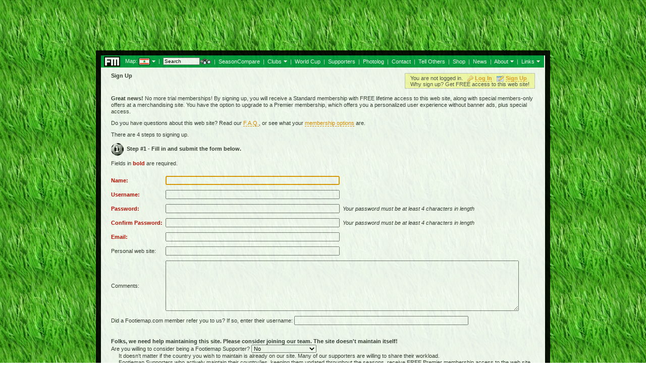

--- FILE ---
content_type: text/html; charset=utf-8
request_url: https://www.google.com/recaptcha/api2/aframe
body_size: 265
content:
<!DOCTYPE HTML><html><head><meta http-equiv="content-type" content="text/html; charset=UTF-8"></head><body><script nonce="la77Xgmdm8Lsk_RHgjJnoA">/** Anti-fraud and anti-abuse applications only. See google.com/recaptcha */ try{var clients={'sodar':'https://pagead2.googlesyndication.com/pagead/sodar?'};window.addEventListener("message",function(a){try{if(a.source===window.parent){var b=JSON.parse(a.data);var c=clients[b['id']];if(c){var d=document.createElement('img');d.src=c+b['params']+'&rc='+(localStorage.getItem("rc::a")?sessionStorage.getItem("rc::b"):"");window.document.body.appendChild(d);sessionStorage.setItem("rc::e",parseInt(sessionStorage.getItem("rc::e")||0)+1);localStorage.setItem("rc::h",'1768777081509');}}}catch(b){}});window.parent.postMessage("_grecaptcha_ready", "*");}catch(b){}</script></body></html>

--- FILE ---
content_type: text/javascript
request_url: https://www.footiemap.com/javascript/windows.js
body_size: 73
content:
// Create various types of windows

function popupWindow(url, x, y, directories, location, menubar, scrollbars, status, toolbar, resizable) {
  if (screen.width) {
    var xMax = screen.width, yMax = screen.height;
  }
  else if (window.outerWidth) {
    var xMax = window.outerWidth, yMax = window.outerHeight;
  }
  else {
    var xMax = 1024, yMax=768;
  }
  var xOffset = (xMax-x)/2, yOffset = (yMax-y)/2;

  var newWin = window.open(url,'popup','width='+x+',height='+y+',screenX='+xOffset+',screenY='+yOffset+',top='+yOffset+',left='+xOffset+',directories='+directories+',location='+location+',menubar='+menubar+',scrollbars='+scrollbars+',status='+status+',toolbar='+toolbar+',resizable='+resizable);
  newWin.focus();
}